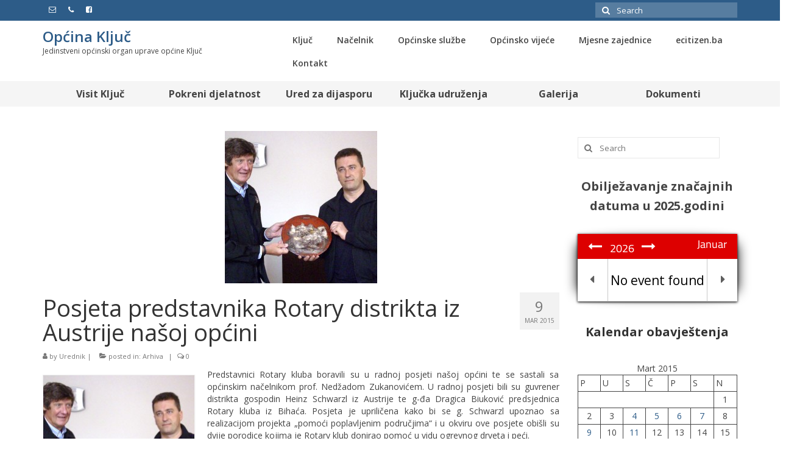

--- FILE ---
content_type: text/html; charset=UTF-8
request_url: https://opcina-kljuc.ba/2015/03/09/posjeta-predstavnika-rotary-distrikta-iz-austrije-nasoj-opcini/
body_size: 17112
content:
<!DOCTYPE html>
<html class="no-js" lang="bs-BA" itemscope="itemscope" itemtype="https://schema.org/WebPage">
<head>
  <meta charset="UTF-8">
  <meta name="viewport" content="width=device-width, initial-scale=1.0">
  <meta http-equiv="X-UA-Compatible" content="IE=edge">
  <title>Posjeta predstavnika Rotary distrikta iz Austrije našoj općini &#8211; Općina Ključ</title>
<meta name='robots' content='max-image-preview:large' />
<link rel='dns-prefetch' href='//fonts.googleapis.com' />
<link rel="alternate" type="application/rss+xml" title="Općina Ključ &raquo; novosti" href="https://opcina-kljuc.ba/feed/" />
<script type="text/javascript">
/* <![CDATA[ */
window._wpemojiSettings = {"baseUrl":"https:\/\/s.w.org\/images\/core\/emoji\/15.0.3\/72x72\/","ext":".png","svgUrl":"https:\/\/s.w.org\/images\/core\/emoji\/15.0.3\/svg\/","svgExt":".svg","source":{"concatemoji":"https:\/\/opcina-kljuc.ba\/wp-includes\/js\/wp-emoji-release.min.js?ver=6.5.7"}};
/*! This file is auto-generated */
!function(i,n){var o,s,e;function c(e){try{var t={supportTests:e,timestamp:(new Date).valueOf()};sessionStorage.setItem(o,JSON.stringify(t))}catch(e){}}function p(e,t,n){e.clearRect(0,0,e.canvas.width,e.canvas.height),e.fillText(t,0,0);var t=new Uint32Array(e.getImageData(0,0,e.canvas.width,e.canvas.height).data),r=(e.clearRect(0,0,e.canvas.width,e.canvas.height),e.fillText(n,0,0),new Uint32Array(e.getImageData(0,0,e.canvas.width,e.canvas.height).data));return t.every(function(e,t){return e===r[t]})}function u(e,t,n){switch(t){case"flag":return n(e,"\ud83c\udff3\ufe0f\u200d\u26a7\ufe0f","\ud83c\udff3\ufe0f\u200b\u26a7\ufe0f")?!1:!n(e,"\ud83c\uddfa\ud83c\uddf3","\ud83c\uddfa\u200b\ud83c\uddf3")&&!n(e,"\ud83c\udff4\udb40\udc67\udb40\udc62\udb40\udc65\udb40\udc6e\udb40\udc67\udb40\udc7f","\ud83c\udff4\u200b\udb40\udc67\u200b\udb40\udc62\u200b\udb40\udc65\u200b\udb40\udc6e\u200b\udb40\udc67\u200b\udb40\udc7f");case"emoji":return!n(e,"\ud83d\udc26\u200d\u2b1b","\ud83d\udc26\u200b\u2b1b")}return!1}function f(e,t,n){var r="undefined"!=typeof WorkerGlobalScope&&self instanceof WorkerGlobalScope?new OffscreenCanvas(300,150):i.createElement("canvas"),a=r.getContext("2d",{willReadFrequently:!0}),o=(a.textBaseline="top",a.font="600 32px Arial",{});return e.forEach(function(e){o[e]=t(a,e,n)}),o}function t(e){var t=i.createElement("script");t.src=e,t.defer=!0,i.head.appendChild(t)}"undefined"!=typeof Promise&&(o="wpEmojiSettingsSupports",s=["flag","emoji"],n.supports={everything:!0,everythingExceptFlag:!0},e=new Promise(function(e){i.addEventListener("DOMContentLoaded",e,{once:!0})}),new Promise(function(t){var n=function(){try{var e=JSON.parse(sessionStorage.getItem(o));if("object"==typeof e&&"number"==typeof e.timestamp&&(new Date).valueOf()<e.timestamp+604800&&"object"==typeof e.supportTests)return e.supportTests}catch(e){}return null}();if(!n){if("undefined"!=typeof Worker&&"undefined"!=typeof OffscreenCanvas&&"undefined"!=typeof URL&&URL.createObjectURL&&"undefined"!=typeof Blob)try{var e="postMessage("+f.toString()+"("+[JSON.stringify(s),u.toString(),p.toString()].join(",")+"));",r=new Blob([e],{type:"text/javascript"}),a=new Worker(URL.createObjectURL(r),{name:"wpTestEmojiSupports"});return void(a.onmessage=function(e){c(n=e.data),a.terminate(),t(n)})}catch(e){}c(n=f(s,u,p))}t(n)}).then(function(e){for(var t in e)n.supports[t]=e[t],n.supports.everything=n.supports.everything&&n.supports[t],"flag"!==t&&(n.supports.everythingExceptFlag=n.supports.everythingExceptFlag&&n.supports[t]);n.supports.everythingExceptFlag=n.supports.everythingExceptFlag&&!n.supports.flag,n.DOMReady=!1,n.readyCallback=function(){n.DOMReady=!0}}).then(function(){return e}).then(function(){var e;n.supports.everything||(n.readyCallback(),(e=n.source||{}).concatemoji?t(e.concatemoji):e.wpemoji&&e.twemoji&&(t(e.twemoji),t(e.wpemoji)))}))}((window,document),window._wpemojiSettings);
/* ]]> */
</script>
<style id='wp-emoji-styles-inline-css' type='text/css'>

	img.wp-smiley, img.emoji {
		display: inline !important;
		border: none !important;
		box-shadow: none !important;
		height: 1em !important;
		width: 1em !important;
		margin: 0 0.07em !important;
		vertical-align: -0.1em !important;
		background: none !important;
		padding: 0 !important;
	}
</style>
<link rel='stylesheet' id='wp-block-library-css' href='https://opcina-kljuc.ba/wp-includes/css/dist/block-library/style.min.css?ver=6.5.7' type='text/css' media='all' />
<link rel='stylesheet' id='editorskit-frontend-css' href='https://opcina-kljuc.ba/wp-content/plugins/block-options/build/style.build.css?ver=new' type='text/css' media='all' />
<style id='classic-theme-styles-inline-css' type='text/css'>
/*! This file is auto-generated */
.wp-block-button__link{color:#fff;background-color:#32373c;border-radius:9999px;box-shadow:none;text-decoration:none;padding:calc(.667em + 2px) calc(1.333em + 2px);font-size:1.125em}.wp-block-file__button{background:#32373c;color:#fff;text-decoration:none}
</style>
<style id='global-styles-inline-css' type='text/css'>
body{--wp--preset--color--black: #000;--wp--preset--color--cyan-bluish-gray: #abb8c3;--wp--preset--color--white: #fff;--wp--preset--color--pale-pink: #f78da7;--wp--preset--color--vivid-red: #cf2e2e;--wp--preset--color--luminous-vivid-orange: #ff6900;--wp--preset--color--luminous-vivid-amber: #fcb900;--wp--preset--color--light-green-cyan: #7bdcb5;--wp--preset--color--vivid-green-cyan: #00d084;--wp--preset--color--pale-cyan-blue: #8ed1fc;--wp--preset--color--vivid-cyan-blue: #0693e3;--wp--preset--color--vivid-purple: #9b51e0;--wp--preset--color--virtue-primary: #2d5c88;--wp--preset--color--virtue-primary-light: #6c8dab;--wp--preset--color--very-light-gray: #eee;--wp--preset--color--very-dark-gray: #444;--wp--preset--gradient--vivid-cyan-blue-to-vivid-purple: linear-gradient(135deg,rgba(6,147,227,1) 0%,rgb(155,81,224) 100%);--wp--preset--gradient--light-green-cyan-to-vivid-green-cyan: linear-gradient(135deg,rgb(122,220,180) 0%,rgb(0,208,130) 100%);--wp--preset--gradient--luminous-vivid-amber-to-luminous-vivid-orange: linear-gradient(135deg,rgba(252,185,0,1) 0%,rgba(255,105,0,1) 100%);--wp--preset--gradient--luminous-vivid-orange-to-vivid-red: linear-gradient(135deg,rgba(255,105,0,1) 0%,rgb(207,46,46) 100%);--wp--preset--gradient--very-light-gray-to-cyan-bluish-gray: linear-gradient(135deg,rgb(238,238,238) 0%,rgb(169,184,195) 100%);--wp--preset--gradient--cool-to-warm-spectrum: linear-gradient(135deg,rgb(74,234,220) 0%,rgb(151,120,209) 20%,rgb(207,42,186) 40%,rgb(238,44,130) 60%,rgb(251,105,98) 80%,rgb(254,248,76) 100%);--wp--preset--gradient--blush-light-purple: linear-gradient(135deg,rgb(255,206,236) 0%,rgb(152,150,240) 100%);--wp--preset--gradient--blush-bordeaux: linear-gradient(135deg,rgb(254,205,165) 0%,rgb(254,45,45) 50%,rgb(107,0,62) 100%);--wp--preset--gradient--luminous-dusk: linear-gradient(135deg,rgb(255,203,112) 0%,rgb(199,81,192) 50%,rgb(65,88,208) 100%);--wp--preset--gradient--pale-ocean: linear-gradient(135deg,rgb(255,245,203) 0%,rgb(182,227,212) 50%,rgb(51,167,181) 100%);--wp--preset--gradient--electric-grass: linear-gradient(135deg,rgb(202,248,128) 0%,rgb(113,206,126) 100%);--wp--preset--gradient--midnight: linear-gradient(135deg,rgb(2,3,129) 0%,rgb(40,116,252) 100%);--wp--preset--font-size--small: 13px;--wp--preset--font-size--medium: 20px;--wp--preset--font-size--large: 36px;--wp--preset--font-size--x-large: 42px;--wp--preset--spacing--20: 0.44rem;--wp--preset--spacing--30: 0.67rem;--wp--preset--spacing--40: 1rem;--wp--preset--spacing--50: 1.5rem;--wp--preset--spacing--60: 2.25rem;--wp--preset--spacing--70: 3.38rem;--wp--preset--spacing--80: 5.06rem;--wp--preset--shadow--natural: 6px 6px 9px rgba(0, 0, 0, 0.2);--wp--preset--shadow--deep: 12px 12px 50px rgba(0, 0, 0, 0.4);--wp--preset--shadow--sharp: 6px 6px 0px rgba(0, 0, 0, 0.2);--wp--preset--shadow--outlined: 6px 6px 0px -3px rgba(255, 255, 255, 1), 6px 6px rgba(0, 0, 0, 1);--wp--preset--shadow--crisp: 6px 6px 0px rgba(0, 0, 0, 1);}:where(.is-layout-flex){gap: 0.5em;}:where(.is-layout-grid){gap: 0.5em;}body .is-layout-flex{display: flex;}body .is-layout-flex{flex-wrap: wrap;align-items: center;}body .is-layout-flex > *{margin: 0;}body .is-layout-grid{display: grid;}body .is-layout-grid > *{margin: 0;}:where(.wp-block-columns.is-layout-flex){gap: 2em;}:where(.wp-block-columns.is-layout-grid){gap: 2em;}:where(.wp-block-post-template.is-layout-flex){gap: 1.25em;}:where(.wp-block-post-template.is-layout-grid){gap: 1.25em;}.has-black-color{color: var(--wp--preset--color--black) !important;}.has-cyan-bluish-gray-color{color: var(--wp--preset--color--cyan-bluish-gray) !important;}.has-white-color{color: var(--wp--preset--color--white) !important;}.has-pale-pink-color{color: var(--wp--preset--color--pale-pink) !important;}.has-vivid-red-color{color: var(--wp--preset--color--vivid-red) !important;}.has-luminous-vivid-orange-color{color: var(--wp--preset--color--luminous-vivid-orange) !important;}.has-luminous-vivid-amber-color{color: var(--wp--preset--color--luminous-vivid-amber) !important;}.has-light-green-cyan-color{color: var(--wp--preset--color--light-green-cyan) !important;}.has-vivid-green-cyan-color{color: var(--wp--preset--color--vivid-green-cyan) !important;}.has-pale-cyan-blue-color{color: var(--wp--preset--color--pale-cyan-blue) !important;}.has-vivid-cyan-blue-color{color: var(--wp--preset--color--vivid-cyan-blue) !important;}.has-vivid-purple-color{color: var(--wp--preset--color--vivid-purple) !important;}.has-black-background-color{background-color: var(--wp--preset--color--black) !important;}.has-cyan-bluish-gray-background-color{background-color: var(--wp--preset--color--cyan-bluish-gray) !important;}.has-white-background-color{background-color: var(--wp--preset--color--white) !important;}.has-pale-pink-background-color{background-color: var(--wp--preset--color--pale-pink) !important;}.has-vivid-red-background-color{background-color: var(--wp--preset--color--vivid-red) !important;}.has-luminous-vivid-orange-background-color{background-color: var(--wp--preset--color--luminous-vivid-orange) !important;}.has-luminous-vivid-amber-background-color{background-color: var(--wp--preset--color--luminous-vivid-amber) !important;}.has-light-green-cyan-background-color{background-color: var(--wp--preset--color--light-green-cyan) !important;}.has-vivid-green-cyan-background-color{background-color: var(--wp--preset--color--vivid-green-cyan) !important;}.has-pale-cyan-blue-background-color{background-color: var(--wp--preset--color--pale-cyan-blue) !important;}.has-vivid-cyan-blue-background-color{background-color: var(--wp--preset--color--vivid-cyan-blue) !important;}.has-vivid-purple-background-color{background-color: var(--wp--preset--color--vivid-purple) !important;}.has-black-border-color{border-color: var(--wp--preset--color--black) !important;}.has-cyan-bluish-gray-border-color{border-color: var(--wp--preset--color--cyan-bluish-gray) !important;}.has-white-border-color{border-color: var(--wp--preset--color--white) !important;}.has-pale-pink-border-color{border-color: var(--wp--preset--color--pale-pink) !important;}.has-vivid-red-border-color{border-color: var(--wp--preset--color--vivid-red) !important;}.has-luminous-vivid-orange-border-color{border-color: var(--wp--preset--color--luminous-vivid-orange) !important;}.has-luminous-vivid-amber-border-color{border-color: var(--wp--preset--color--luminous-vivid-amber) !important;}.has-light-green-cyan-border-color{border-color: var(--wp--preset--color--light-green-cyan) !important;}.has-vivid-green-cyan-border-color{border-color: var(--wp--preset--color--vivid-green-cyan) !important;}.has-pale-cyan-blue-border-color{border-color: var(--wp--preset--color--pale-cyan-blue) !important;}.has-vivid-cyan-blue-border-color{border-color: var(--wp--preset--color--vivid-cyan-blue) !important;}.has-vivid-purple-border-color{border-color: var(--wp--preset--color--vivid-purple) !important;}.has-vivid-cyan-blue-to-vivid-purple-gradient-background{background: var(--wp--preset--gradient--vivid-cyan-blue-to-vivid-purple) !important;}.has-light-green-cyan-to-vivid-green-cyan-gradient-background{background: var(--wp--preset--gradient--light-green-cyan-to-vivid-green-cyan) !important;}.has-luminous-vivid-amber-to-luminous-vivid-orange-gradient-background{background: var(--wp--preset--gradient--luminous-vivid-amber-to-luminous-vivid-orange) !important;}.has-luminous-vivid-orange-to-vivid-red-gradient-background{background: var(--wp--preset--gradient--luminous-vivid-orange-to-vivid-red) !important;}.has-very-light-gray-to-cyan-bluish-gray-gradient-background{background: var(--wp--preset--gradient--very-light-gray-to-cyan-bluish-gray) !important;}.has-cool-to-warm-spectrum-gradient-background{background: var(--wp--preset--gradient--cool-to-warm-spectrum) !important;}.has-blush-light-purple-gradient-background{background: var(--wp--preset--gradient--blush-light-purple) !important;}.has-blush-bordeaux-gradient-background{background: var(--wp--preset--gradient--blush-bordeaux) !important;}.has-luminous-dusk-gradient-background{background: var(--wp--preset--gradient--luminous-dusk) !important;}.has-pale-ocean-gradient-background{background: var(--wp--preset--gradient--pale-ocean) !important;}.has-electric-grass-gradient-background{background: var(--wp--preset--gradient--electric-grass) !important;}.has-midnight-gradient-background{background: var(--wp--preset--gradient--midnight) !important;}.has-small-font-size{font-size: var(--wp--preset--font-size--small) !important;}.has-medium-font-size{font-size: var(--wp--preset--font-size--medium) !important;}.has-large-font-size{font-size: var(--wp--preset--font-size--large) !important;}.has-x-large-font-size{font-size: var(--wp--preset--font-size--x-large) !important;}
.wp-block-navigation a:where(:not(.wp-element-button)){color: inherit;}
:where(.wp-block-post-template.is-layout-flex){gap: 1.25em;}:where(.wp-block-post-template.is-layout-grid){gap: 1.25em;}
:where(.wp-block-columns.is-layout-flex){gap: 2em;}:where(.wp-block-columns.is-layout-grid){gap: 2em;}
.wp-block-pullquote{font-size: 1.5em;line-height: 1.6;}
</style>
<link rel='stylesheet' id='advpsStyleSheet-css' href='http://opcina-kljuc.ba/wp-content/plugins/advanced-post-slider/advps-style.css?ver=6.5.7' type='text/css' media='all' />
<link rel='stylesheet' id='Total_Soft_Cal-css' href='https://opcina-kljuc.ba/wp-content/plugins/calendar-event/CSS/Total-Soft-Calendar-Widget.css?ver=6.5.7' type='text/css' media='all' />
<link rel='stylesheet' id='fontawesome-css-css' href='https://opcina-kljuc.ba/wp-content/plugins/calendar-event/CSS/totalsoft.css?ver=6.5.7' type='text/css' media='all' />
<link rel='stylesheet' id='wa_chpcs_css_file-css' href='https://opcina-kljuc.ba/wp-content/plugins/carousel-horizontal-posts-content-slider/assets/css/custom-style.css?ver=3.3' type='text/css' media='all' />
<style id='kadence-blocks-global-variables-inline-css' type='text/css'>
:root {--global-kb-font-size-sm:clamp(0.8rem, 0.73rem + 0.217vw, 0.9rem);--global-kb-font-size-md:clamp(1.1rem, 0.995rem + 0.326vw, 1.25rem);--global-kb-font-size-lg:clamp(1.75rem, 1.576rem + 0.543vw, 2rem);--global-kb-font-size-xl:clamp(2.25rem, 1.728rem + 1.63vw, 3rem);--global-kb-font-size-xxl:clamp(2.5rem, 1.456rem + 3.26vw, 4rem);--global-kb-font-size-xxxl:clamp(2.75rem, 0.489rem + 7.065vw, 6rem);}:root {--global-palette1: #3182CE;--global-palette2: #2B6CB0;--global-palette3: #1A202C;--global-palette4: #2D3748;--global-palette5: #4A5568;--global-palette6: #718096;--global-palette7: #EDF2F7;--global-palette8: #F7FAFC;--global-palette9: #ffffff;}
</style>
<link rel='stylesheet' id='virtue_theme-css' href='https://opcina-kljuc.ba/wp-content/themes/virtue/assets/css/virtue.css?ver=3.4.8' type='text/css' media='all' />
<link rel='stylesheet' id='virtue_skin-css' href='https://opcina-kljuc.ba/wp-content/themes/virtue/assets/css/skins/default.css?ver=3.4.8' type='text/css' media='all' />
<link rel='stylesheet' id='redux-google-fonts-virtue-css' href='https://fonts.googleapis.com/css?family=Open+Sans%3A300%2C400%2C500%2C600%2C700%2C800%2C300italic%2C400italic%2C500italic%2C600italic%2C700italic%2C800italic%7CLato&#038;subset=latin-ext&#038;ver=6.5.7' type='text/css' media='all' />
<script type="text/javascript" src="https://opcina-kljuc.ba/wp-includes/js/jquery/jquery.min.js?ver=3.7.1" id="jquery-core-js"></script>
<script type="text/javascript" src="https://opcina-kljuc.ba/wp-includes/js/jquery/jquery-migrate.min.js?ver=3.4.1" id="jquery-migrate-js"></script>
<script type="text/javascript" src="http://opcina-kljuc.ba/wp-content/plugins/advanced-post-slider/js/advps.frnt.script.js?ver=6.5.7" id="advps_front_script-js"></script>
<script type="text/javascript" src="http://opcina-kljuc.ba/wp-content/plugins/advanced-post-slider/bxslider/jquery.bxslider.min.js?ver=6.5.7" id="advps_jbx-js"></script>
<script type="text/javascript" src="https://opcina-kljuc.ba/wp-includes/js/jquery/ui/core.min.js?ver=1.13.2" id="jquery-ui-core-js"></script>
<script type="text/javascript" src="https://opcina-kljuc.ba/wp-content/plugins/calendar-event/JS/Total-Soft-Calendar-Widget.js?ver=6.5.7" id="Total_Soft_Cal-js"></script>
<script type="text/javascript" src="https://opcina-kljuc.ba/wp-content/plugins/wonderplugin-gallery/engine/wonderplugingallery.js?ver=9.1" id="wonderplugin-gallery-script-js"></script>
<!--[if lt IE 9]>
<script type="text/javascript" src="https://opcina-kljuc.ba/wp-content/themes/virtue/assets/js/vendor/respond.min.js?ver=6.5.7" id="virtue-respond-js"></script>
<![endif]-->
<link rel="https://api.w.org/" href="https://opcina-kljuc.ba/wp-json/" /><link rel="alternate" type="application/json" href="https://opcina-kljuc.ba/wp-json/wp/v2/posts/4324" /><link rel="EditURI" type="application/rsd+xml" title="RSD" href="https://opcina-kljuc.ba/xmlrpc.php?rsd" />
<meta name="generator" content="WordPress 6.5.7" />
<link rel="canonical" href="https://opcina-kljuc.ba/2015/03/09/posjeta-predstavnika-rotary-distrikta-iz-austrije-nasoj-opcini/" />
<link rel='shortlink' href='https://opcina-kljuc.ba/?p=4324' />
<link rel="alternate" type="application/json+oembed" href="https://opcina-kljuc.ba/wp-json/oembed/1.0/embed?url=https%3A%2F%2Fopcina-kljuc.ba%2F2015%2F03%2F09%2Fposjeta-predstavnika-rotary-distrikta-iz-austrije-nasoj-opcini%2F" />
<link rel="alternate" type="text/xml+oembed" href="https://opcina-kljuc.ba/wp-json/oembed/1.0/embed?url=https%3A%2F%2Fopcina-kljuc.ba%2F2015%2F03%2F09%2Fposjeta-predstavnika-rotary-distrikta-iz-austrije-nasoj-opcini%2F&#038;format=xml" />
<style type="text/css">#logo {padding-top:18px;}#logo {padding-bottom:10px;}#logo {margin-left:0px;}#logo {margin-right:0px;}#nav-main {margin-top:13px;}#nav-main {margin-bottom:10px;}.headerfont, .tp-caption {font-family:Open Sans;}.topbarmenu ul li {font-family:Open Sans;}input[type=number]::-webkit-inner-spin-button, input[type=number]::-webkit-outer-spin-button { -webkit-appearance: none; margin: 0; } input[type=number] {-moz-appearance: textfield;}.quantity input::-webkit-outer-spin-button,.quantity input::-webkit-inner-spin-button {display: none;}.headerclass {background: url(http://opcina-kljuc.ba/wp-content/uploads/2023/07/logo-1-e1692856299667.png) no-repeat left center;}.navclass {background:#f5f5f5    ;}.product_item .product_details h5 {text-transform: none;}.product_item .product_details h5 {min-height:40px;}.entry-content p { margin-bottom:16px;}</style><style type="text/css" title="dynamic-css" class="options-output">header #logo a.brand,.logofont{font-family:"Open Sans";line-height:16px;font-weight:600;font-style:normal;font-size:24px;}.kad_tagline{font-family:"Open Sans";line-height:20px;font-weight:400;font-style:normal;color:#444444;font-size:12px;}.product_item .product_details h5{font-family:Lato;line-height:20px;font-weight:normal;font-style:700;font-size:16px;}h1{font-family:"Open Sans";line-height:40px;font-weight:400;font-style:normal;font-size:38px;}h2{font-family:"Open Sans";line-height:40px;font-weight:normal;font-style:normal;font-size:32px;}h3{font-family:"Open Sans";line-height:40px;font-weight:400;font-style:normal;font-size:28px;}h4{font-family:"Open Sans";line-height:40px;font-weight:400;font-style:normal;font-size:24px;}h5{font-family:"Open Sans";line-height:24px;font-weight:700;font-style:normal;font-size:18px;}body{font-family:"Open Sans";line-height:20px;font-weight:400;font-style:normal;font-size:14px;}#nav-main ul.sf-menu a{font-family:"Open Sans";line-height:18px;font-weight:600;font-style:normal;font-size:14px;}#nav-second ul.sf-menu a{font-family:"Open Sans";line-height:22px;font-weight:700;font-style:normal;font-size:16px;}.kad-nav-inner .kad-mnav, .kad-mobile-nav .kad-nav-inner li a,.nav-trigger-case{font-family:"Open Sans";line-height:20px;font-weight:400;font-style:normal;font-size:16px;}</style><style id="wpforms-css-vars-root">
				:root {
					--wpforms-field-border-radius: 3px;
--wpforms-field-background-color: #ffffff;
--wpforms-field-border-color: rgba( 0, 0, 0, 0.25 );
--wpforms-field-text-color: rgba( 0, 0, 0, 0.7 );
--wpforms-label-color: rgba( 0, 0, 0, 0.85 );
--wpforms-label-sublabel-color: rgba( 0, 0, 0, 0.55 );
--wpforms-label-error-color: #d63637;
--wpforms-button-border-radius: 3px;
--wpforms-button-background-color: #066aab;
--wpforms-button-text-color: #ffffff;
--wpforms-field-size-input-height: 43px;
--wpforms-field-size-input-spacing: 15px;
--wpforms-field-size-font-size: 16px;
--wpforms-field-size-line-height: 19px;
--wpforms-field-size-padding-h: 14px;
--wpforms-field-size-checkbox-size: 16px;
--wpforms-field-size-sublabel-spacing: 5px;
--wpforms-field-size-icon-size: 1;
--wpforms-label-size-font-size: 16px;
--wpforms-label-size-line-height: 19px;
--wpforms-label-size-sublabel-font-size: 14px;
--wpforms-label-size-sublabel-line-height: 17px;
--wpforms-button-size-font-size: 17px;
--wpforms-button-size-height: 41px;
--wpforms-button-size-padding-h: 15px;
--wpforms-button-size-margin-top: 10px;

				}
			</style></head>
<body class="post-template-default single single-post postid-4324 single-format-standard wp-embed-responsive fpt-template-virtue wide posjeta-predstavnika-rotary-distrikta-iz-austrije-nasoj-opcini">
	<div id="kt-skip-link"><a href="#content">Skip to Main Content</a></div>
	<div id="wrapper" class="container">
	<header class="banner headerclass" itemscope itemtype="https://schema.org/WPHeader">
	<div id="topbar" class="topclass">
	<div class="container">
		<div class="row">
			<div class="col-md-6 col-sm-6 kad-topbar-left">
				<div class="topbarmenu clearfix">
									<div class="topbar_social">
						<ul>
						<li><a href="http://opcina-kljuc.ba/kontakt/" target="_self" title="opcinakljuc.nacelnik@gmail.com" data-toggle="tooltip" data-placement="bottom" data-original-title="opcinakljuc.nacelnik@gmail.com"><i class="icon-envelope-alt "></i></a></li><li><a href="http://opcina-kljuc.ba/kontakt/" target="_self" title="037/661-100 (centrala)" data-toggle="tooltip" data-placement="bottom" data-original-title="037/661-100 (centrala)"><i class="icon-phone "></i></a></li><li><a href="https://www.facebook.com/opcinakljuc" target="_self" title="Općina Ključ" data-toggle="tooltip" data-placement="bottom" data-original-title="Općina Ključ"><i class="icon-facebook-sign "></i></a></li>						</ul>
					</div>
									</div>
			</div><!-- close col-md-6 --> 
			<div class="col-md-6 col-sm-6 kad-topbar-right">
				<div id="topbar-search" class="topbar-widget">
					<form role="search" method="get" class="form-search" action="https://opcina-kljuc.ba/">
	<label>
		<span class="screen-reader-text">Search for:</span>
		<input type="text" value="" name="s" class="search-query" placeholder="Search">
	</label>
	<button type="submit" class="search-icon"><i class="icon-search"></i></button>
</form>				</div>
			</div> <!-- close col-md-6-->
		</div> <!-- Close Row -->
	</div> <!-- Close Container -->
</div>	<div class="container">
		<div class="row">
			<div class="col-md-4 clearfix kad-header-left">
				<div id="logo" class="logocase">
					<a class="brand logofont" href="https://opcina-kljuc.ba/">
						Općina Ključ					</a>
											<p class="kad_tagline belowlogo-text">Jedinstveni općinski organ uprave općine Ključ</p>
									</div> <!-- Close #logo -->
			</div><!-- close logo span -->
							<div class="col-md-8 kad-header-right">
					<nav id="nav-main" class="clearfix" itemscope itemtype="https://schema.org/SiteNavigationElement">
						<ul id="menu-secondary" class="sf-menu"><li  class=" sf-dropdown menu-item-1818"><a href="#"><span>Ključ</span></a>
<ul class="sub-menu sf-dropdown-menu dropdown">
	<li  class=" menu-item-1718"><a href="http://opcina-kljuc.ba/historija-kljuca/"><span>Historija</span></a></li>
	<li  class=" menu-item-1719"><a href="http://opcina-kljuc.ba/opci-podaci-o-opcini-kljuc/"><span>Geografski položaj</span></a></li>
	<li  class=" menu-item-1720"><a href="http://opcina-kljuc.ba/sport/"><span>Sport</span></a></li>
	<li  class=" menu-item-1721"><a href="http://opcina-kljuc.ba/obrazovne-ustanove/"><span>Obrazovanje</span></a></li>
	<li  class=" menu-item-1722"><a href="http://opcina-kljuc.ba/kultura/"><span>Kultura</span></a></li>
	<li  class=" menu-item-2317"><a href="https://opcina-kljuc.ba/zdravstvo/"><span>Zdravstvo</span></a></li>
</ul>
</li>
<li  class=" menu-item-1845"><a href="http://opcina-kljuc.ba/opcinski-nacelnik/"><span>Načelnik</span></a></li>
<li  class=" sf-dropdown menu-item-1846"><a href="http://opcina-kljuc.ba/opcinske-sluzbe/"><span>Općinske službe</span></a>
<ul class="sub-menu sf-dropdown-menu dropdown">
	<li  class=" menu-item-2288"><a href="https://opcina-kljuc.ba/sluzba-za-finansije-i-trezor/"><span>SLUŽBA ZA FINANSIJE I TREZOR</span></a></li>
	<li  class=" menu-item-2262"><a href="https://opcina-kljuc.ba/sluzba-za-drustvene-djelatnosti-i-opcu-upravu/"><span>SLUŽBA ZA STRUČNE POSLOVE OPĆINSKOG NAČELNIKA I OPĆINSKOG VIJEĆA, OPĆU UPRAVU I DRUŠTVENE DJELATNOSTI</span></a></li>
	<li  class=" menu-item-2287"><a href="https://opcina-kljuc.ba/sluzba-za-prostorno-uredenje-stambeno-komunalne-imovinsko-pravne/"><span>SLUŽBA ZA PROSTORNO UREĐENJE, STAMBENO – KOMUNALNE, IMOVINSKO – PRAVNE I GEODETSKE  POSLOVE</span></a></li>
	<li  class=" menu-item-2290"><a href="https://opcina-kljuc.ba/sluzba-za-civilnu-zastitu-i-zastitu-od-pozara/"><span>SLUŽBA ZA RAZVOJ, PRIVREDU I CIVILNU ZAŠTITU</span></a></li>
	<li  class=" menu-item-2286"><a href="https://opcina-kljuc.ba/opcinski-pravobranilac/"><span>Općinski pravobranilac</span></a></li>
</ul>
</li>
<li  class=" sf-dropdown menu-item-1847"><a href="http://opcina-kljuc.ba/opcinsko-vijece/"><span>Općinsko vijeće</span></a>
<ul class="sub-menu sf-dropdown-menu dropdown">
	<li  class=" menu-item-7337"><a href="http://opcina-kljuc.ba/wp-content/uploads/2017/07/Poslovnik-o-radu-Op%C4%87inskog-vije%C4%87a-op%C4%87ine-Klju%C4%8D.pdf"><span>Poslovnik o radu Općinskog vijeća</span></a></li>
	<li  class=" menu-item-2300"><a href="https://opcina-kljuc.ba/vijecnici-2/"><span>Vijećnici</span></a></li>
	<li  class=" menu-item-2299"><a href="https://opcina-kljuc.ba/komisije-2/"><span>Komisije</span></a></li>
	<li  class=" menu-item-2298"><a href="https://opcina-kljuc.ba/clanovi-kolegija-ov/"><span>Članovi kolegija OV</span></a></li>
</ul>
</li>
<li  class=" sf-dropdown menu-item-1727"><a><span>Mjesne zajednice</span></a>
<ul class="sub-menu sf-dropdown-menu dropdown">
	<li  class=" menu-item-2597"><a href="https://opcina-kljuc.ba/kljuc/"><span>Ključ</span></a></li>
	<li  class=" menu-item-1740"><a href="http://opcina-kljuc.ba/krasulje/"><span>Krasulje</span></a></li>
	<li  class=" menu-item-1741"><a href="http://opcina-kljuc.ba/velagici/"><span>Velagići</span></a></li>
	<li  class=" menu-item-1739"><a href="http://opcina-kljuc.ba/zgon-crljeni/"><span>Zgon-Crljeni</span></a></li>
	<li  class=" menu-item-1738"><a href="http://opcina-kljuc.ba/humici/"><span>Humići</span></a></li>
	<li  class=" menu-item-1737"><a href="http://opcina-kljuc.ba/velecevo-dubocani/"><span>Velečevo-Dubočani</span></a></li>
	<li  class=" menu-item-2608"><a href="https://opcina-kljuc.ba/kamicak/"><span>Kamičak</span></a></li>
	<li  class=" menu-item-2602"><a href="https://opcina-kljuc.ba/sanica/"><span>Sanica</span></a></li>
	<li  class=" menu-item-1734"><a href="http://opcina-kljuc.ba/donja-sanica/"><span>Donja Sanica</span></a></li>
	<li  class=" menu-item-1730"><a href="http://opcina-kljuc.ba/biljani/"><span>Biljani</span></a></li>
</ul>
</li>
<li  class=" menu-item-20515"><a href="https://www.ecitizen.ba/kljuc/home"><span>ecitizen.ba</span></a></li>
<li  class=" menu-item-18414"><a href="https://opcina-kljuc.ba/kontakt/"><span>Kontakt</span></a></li>
</ul>					</nav> 
				</div> <!-- Close menuclass-->
			       
		</div> <!-- Close Row -->
					<div id="mobile-nav-trigger" class="nav-trigger">
				<button class="nav-trigger-case mobileclass collapsed" data-toggle="collapse" data-target=".kad-nav-collapse">
					<span class="kad-navbtn"><i class="icon-reorder"></i></span>
					<span class="kad-menu-name">Menu</span>
				</button>
			</div>
			<div id="kad-mobile-nav" class="kad-mobile-nav">
				<div class="kad-nav-inner mobileclass">
					<div class="kad-nav-collapse">
					<ul id="menu-donji" class="kad-mnav"><li  class=" menu-item-2344"><a href="https://opcina-kljuc.ba/turizam/"><span>Visit Ključ</span></a></li>
<li  class=" menu-item-2340"><a href="https://opcina-kljuc.ba/privreda/"><span>Pokreni djelatnost</span></a></li>
<li  class=" menu-item-13773"><a href="https://dijaspora.opcina-kljuc.ba/"><span>Ured za dijasporu</span></a></li>
<li  class=" menu-item-2347"><a href="https://opcina-kljuc.ba/nvo-sektor/"><span>Ključka udruženja</span></a></li>
<li  class=" sf-dropdown menu-item-1765"><a href="https://opcina-kljuc.ba/galerija/"><span>Galerija</span></a>
<ul class="sub-menu sf-dropdown-menu dropdown">
	<li  class=" menu-item-2148"><a href="https://opcina-kljuc.ba/foto/"><span>Foto</span></a></li>
	<li  class=" menu-item-2147"><a href="https://opcina-kljuc.ba/galerija/video/"><span>Video</span></a></li>
	<li  class=" menu-item-2284"><a href="http://opcina-kljuc.ba/wp-content/uploads/2017/03/Katalog-Ključa-za-dijasporu.pdf"><span>PDF Katalog</span></a></li>
</ul>
</li>
<li  class=" menu-item-18257"><a href="https://opcina-kljuc.ba/dokumenti/"><span>Dokumenti</span></a></li>
</ul>					</div>
				</div>
			</div>
		 
	</div> <!-- Close Container -->
			<section id="cat_nav" class="navclass">
			<div class="container">
				<nav id="nav-second" class="clearfix" itemscope itemtype="https://schema.org/SiteNavigationElement">
					<ul id="menu-donji-1" class="sf-menu"><li  class=" menu-item-2344"><a href="https://opcina-kljuc.ba/turizam/"><span>Visit Ključ</span></a></li>
<li  class=" menu-item-2340"><a href="https://opcina-kljuc.ba/privreda/"><span>Pokreni djelatnost</span></a></li>
<li  class=" menu-item-13773"><a href="https://dijaspora.opcina-kljuc.ba/"><span>Ured za dijasporu</span></a></li>
<li  class=" menu-item-2347"><a href="https://opcina-kljuc.ba/nvo-sektor/"><span>Ključka udruženja</span></a></li>
<li  class=" sf-dropdown menu-item-1765"><a href="https://opcina-kljuc.ba/galerija/"><span>Galerija</span></a>
<ul class="sub-menu sf-dropdown-menu dropdown">
	<li  class=" menu-item-2148"><a href="https://opcina-kljuc.ba/foto/"><span>Foto</span></a></li>
	<li  class=" menu-item-2147"><a href="https://opcina-kljuc.ba/galerija/video/"><span>Video</span></a></li>
	<li  class=" menu-item-2284"><a href="http://opcina-kljuc.ba/wp-content/uploads/2017/03/Katalog-Ključa-za-dijasporu.pdf"><span>PDF Katalog</span></a></li>
</ul>
</li>
<li  class=" menu-item-18257"><a href="https://opcina-kljuc.ba/dokumenti/"><span>Dokumenti</span></a></li>
</ul>				</nav>
			</div><!--close container-->
		</section>
	</header>
	<div class="wrap contentclass" role="document">

	<div id="content" class="container">
	<div class="row single-article" itemscope itemtype="https://schema.org/BlogPosting">
		<div class="main col-lg-9 col-md-8" role="main">
					<article class="post-4324 post type-post status-publish format-standard has-post-thumbnail hentry category-arhiva">
				<div class="postfeat">
		<div class="flexslider kt-flexslider" style="max-width:848px;" data-flex-speed="7000" data-flex-anim-speed="400" data-flex-animation="fade" data-flex-auto="true">
			<ul class="slides">
			<li><a href="https://opcina-kljuc.ba/wp-content/uploads/2015/03/images_Rotary1.jpg" data-rel="lightbox" itemprop="image" itemscope itemtype="https://schema.org/ImageObject"><img src="https://opcina-kljuc.ba/wp-content/uploads/2015/03/images_Rotary1.jpg" width="250" height="250" srcset="https://opcina-kljuc.ba/wp-content/uploads/2015/03/images_Rotary1.jpg 250w, https://opcina-kljuc.ba/wp-content/uploads/2015/03/images_Rotary1-150x150.jpg 150w" sizes="(max-width: 250px) 100vw, 250px" class="kt-slider-image" alt=""><meta itemprop="url" content="https://opcina-kljuc.ba/wp-content/uploads/2015/03/images_Rotary1.jpg"><meta itemprop="width" content="250"><meta itemprop="height" content="250"></a></li>			</ul>
		</div> <!--Flex Slides-->
	</div>
<div class="postmeta updated color_gray">
	<div class="postdate bg-lightgray headerfont">
		<meta itemprop="datePublished" content="2015-03-09T10:05:26+01:00">
		<span class="postday">9</span>
		mar 2015	</div>
</div>				<header>

				<h1 class="entry-title" itemprop="name headline">Posjeta predstavnika Rotary distrikta iz Austrije našoj općini</h1><div class="subhead">
    <span class="postauthortop author vcard">
    <i class="icon-user"></i> by  <span itemprop="author"><a href="https://opcina-kljuc.ba/author/arsenalfun/" class="fn" rel="author">Urednik</a></span> |</span>
      
    <span class="postedintop"><i class="icon-folder-open"></i> posted in: <a href="https://opcina-kljuc.ba/category/arhiva/" rel="category tag">Arhiva</a></span>     <span class="kad-hidepostedin">|</span>
    <span class="postcommentscount">
    <i class="icon-comments-alt"></i> 0    </span>
</div>				
				</header>

				<div class="entry-content" itemprop="articleBody">
					<p style="text-align: justify;"> 	<img fetchpriority="high" decoding="async" class=" alignleft size-full wp-image-4320" align="left" alt="" src="http://eldinphp.tech/wp-content/uploads/2015/03/images_Rotary1.jpg" width="250" height="250" srcset="https://opcina-kljuc.ba/wp-content/uploads/2015/03/images_Rotary1.jpg 250w, https://opcina-kljuc.ba/wp-content/uploads/2015/03/images_Rotary1-150x150.jpg 150w" sizes="(max-width: 250px) 100vw, 250px" /><span style="text-align: justify;">Predstavnici Rotary kluba boravili su u radnoj posjeti na&scaron;oj općini te se sastali sa općinskim načelnikom prof. Nedžadom Zukanovićem. U radnoj posjeti bili su guvrener distrikta gospodin Heinz Schwarzl iz Austrije te g-đa Dragica Biuković predsjednica Rotary kluba iz Bihaća. Posjeta je upriličena kako bi se g. Schwarzl upoznao sa realizacijom projekta &bdquo;pomoći poplavljenim područjima&ldquo; i u okviru ove posjete obi&scaron;li su dvije porodice kojima je Rotary klub donirao pomoć u vidu ogrevnog drveta i peći.&nbsp;</span></p>
<p>  <span id="more-4324"></span>  </p>
<div style="text-align: justify;"> 	Kako je istakao guverner distrikta Austrije u okviru kojeg djeluje i Rotary klub Bihać g. Schwarzl i rotarijanci su se priključili pomoći područjima ugroženim poplavama. &bdquo;Mi poku&scaron;avamo pomoći koliko god možemo, nismo u mogućnosti da spasimo svijet ali s vremena na vrijeme možemo pomoći ugrožnom stanovni&scaron;tvu&rdquo; &ndash; kazao je Schwarzl.</div>
<div style="text-align: justify;"> 	Inače sredi&scaron;nji Rotary klub iz Austrije donirao je poplavljenim područjima u BiH 150.000 eura pomoći. Samo u Ključu je donirano za petnaest porodica u Donjem Kamičku 700 metara kvadratnih laminata sa svim pripadajućim materijalom te za 18 porodica po pet metara ogrevnog drveta i peći. Općinski načelnik Nedžad Zukanović izrazio je svoje zadovoljstvo posjetom visoke delegacije Rotary kluba, predstavio im na&scaron;u općinu te se zahvalio na svemu učinjenom Rotary klubu i njihovim članovima. Rotary je svjetska organizacija osoba iz stručnog i poslovnog života koje se posvećuju humanim ciljevima, cijene i promovi&scaron;u visoka etička načela u poslovnom i privatnom životu &scaron;ire dobru volju i razumijevanje u svijetu. U svijetu ima vi&scaron;e od milion članova Rotary kluba a u na&scaron;oj zemlji registrovano je jedanaest Rotary klubova. Izvor:www.media-kljuc.ba</div>
<div style="text-align: justify;">
<table border="0" cellpadding="0" cellspacing="0" style="width:100%">
<tbody>
<tr>
<td style="width:50%"> 					<img decoding="async" class=" alignleft size-full wp-image-4321" alt="" src="http://eldinphp.tech/wp-content/uploads/2015/03/images_Rotary2.jpg" style="float: left; width: 250px; height: 250px;" width="250" height="250" /></td>
<td> 					&nbsp;</td>
<td style="width:50%">
<h3> 						<img decoding="async" class=" alignleft size-full wp-image-4322" align="left" alt="" src="http://eldinphp.tech/wp-content/uploads/2015/03/images_Rotary3.jpg" width="250" height="250" /></h3>
</td>
</tr>
<tr>
<td> 					<img loading="lazy" decoding="async" class=" alignleft size-full wp-image-4323" align="left" alt="" src="http://eldinphp.tech/wp-content/uploads/2015/03/images_Rotary4.jpg" width="250" height="250" /></td>
<td> 					&nbsp;</td>
<td> 					&nbsp;</td>
</tr>
</tbody>
</table>
<p> 		&nbsp;</p>
</p></div>
<p> 	&nbsp;</p>
				</div>

				<footer class="single-footer">
				<meta itemscope itemprop="mainEntityOfPage" content="https://opcina-kljuc.ba/2015/03/09/posjeta-predstavnika-rotary-distrikta-iz-austrije-nasoj-opcini/" itemType="https://schema.org/WebPage" itemid="https://opcina-kljuc.ba/2015/03/09/posjeta-predstavnika-rotary-distrikta-iz-austrije-nasoj-opcini/"><meta itemprop="dateModified" content="2015-03-09T10:05:26+01:00"><div itemprop="publisher" itemscope itemtype="https://schema.org/Organization"><meta itemprop="name" content="Općina Ključ"></div><div class="kad-post-navigation clearfix">
        <div class="alignleft kad-previous-link">
        <a href="https://opcina-kljuc.ba/2015/03/07/biznis-kafa-predstavljanje-regulacionog-plana-prostora-di-kljuc-potencijalnim-kupcima-2/" rel="prev">Previous Post</a> 
        </div>
        <div class="alignright kad-next-link">
        <a href="https://opcina-kljuc.ba/2015/03/11/poceli-radovi-na-stavljanju-deponije-peci-pod-nadzor/" rel="next">Next Post</a> 
        </div>
 </div> <!-- end navigation -->
 				</footer>
			</article>
					</div>
		<aside class="col-lg-3 col-md-4 kad-sidebar" role="complementary" itemscope itemtype="https://schema.org/WPSideBar">
	<div class="sidebar">
		<section id="search-3" class="widget-1 widget-first widget widget_search"><div class="widget-inner"><form role="search" method="get" class="form-search" action="https://opcina-kljuc.ba/">
	<label>
		<span class="screen-reader-text">Search for:</span>
		<input type="text" value="" name="s" class="search-query" placeholder="Search">
	</label>
	<button type="submit" class="search-icon"><i class="icon-search"></i></button>
</form></div></section><section id="block-34" class="widget-2 widget widget_block widget_text"><div class="widget-inner">
<p class="has-text-align-center has-medium-font-size"><strong>Obilježavanje značajnih datuma u 2025.godini</strong></p>
</div></section><section id="block-33" class="widget-3 widget widget_block widget_text"><div class="widget-inner">
<p>        <style type="text/css">
            /********** Normal Styles ***************/
            .TimleLIne_TS_Cal, .TimleLIne_TS_Cal * {
                -moz-box-sizing: border-box;
                -webkit-box-sizing: border-box;
                box-sizing: border-box;
                line-height: 1.3 !important;
                letter-spacing: 0 !important;
            }

            .TimleLIne_TS_Cal a {
                text-decoration: none;
                border-bottom: 0px !important;
                box-shadow: none !important;
                -moz-box-shadow: none !important;
                -webkit-box-shadow: none !important;
            }

            .TimleLIne_TS_Cal a:focus {
                outline: none !important;
            }

            .TimleLIne_TS_Cal_664163 {
                max-width: 800px;
                width: 100%;
                margin: 10px auto;
                position: relative;
                border: 0pxnone #dd3333;
                z-index: 0;
            }

                        .TimleLIne_TS_Cal_664163 {
                position: relative;
                box-shadow: 0 1px 4px #000000, 0 0 40px #000000 inset;
                -webkit-box-shadow: 0 1px 4px #000000, 0 0 40px #000000 inset;
                -moz-box-shadow: 0 1px 4px #000000, 0 0 40px #000000 inset;
            }

            .TimleLIne_TS_Cal_664163:before, .TimleLIne_TS_Cal_664163:after {
                content: "";
                position: absolute;
                z-index: -1;
                box-shadow: 0 0 20px#000000;
                -webkit-box-shadow: 0 0 20px#000000;
                -moz-box-shadow: 0 0 20px#000000;
                top: 10px;
                bottom: 10px;
                left: 0;
                right: 0;
                border-radius: 100px / 10px;
            }

            .TimleLIne_TS_Cal_664163:after {
                right: 10px;
                left: auto;
                transform: skew(8deg) rotate(3deg);
                -moz-transform: skew(8deg) rotate(3deg);
                -webkit-transform: skew(8deg) rotate(3deg);
            }

                        /********** Style for the month year bar ***************/
            .TimleLIne_TS_Cal_664163 .month-year-bar {
             background-color: #dd0000 !important;
             display: block;
                float: left;
                width: 100%;
                font-size: 18px;
                font-weight: 300;
                padding: 5px;
                -webkit-touch-callout: none;
                -webkit-user-select: none;
                -khtml-user-select: none;
                -moz-user-select: none;
                -ms-user-select: none;
                user-select: none;
                cursor: default;
                position: relative;
            }

            .TimleLIne_TS_Cal_664163 .month-year-bar .prev, .TimleLIne_TS_Cal_664163 .month-year-bar .next {
                padding: 0 12px;
                font-size: 23px;
                color: #ffffff;
                cursor: pointer;
            }

            .TimleLIne_TS_Cal_664163 .month-year-bar .prev:hover, .TimleLIne_TS_Cal_664163 .month-year-bar .next:hover {
                color: #e5e5e5;
            }

            .TimleLIne_TS_Cal_664163 .month-year-bar .year {
             float: left;
                        }

            .TimleLIne_TS_Cal_664163 .month-year-bar .yearmonth {
                text-align: center;
            }

            .TimleLIne_TS_Cal_664163 .month-year-bar .year span {
                color: #ffffff;
                font-family: Cairo;
            }

            .TimleLIne_TS_Cal_664163 .month-year-bar .month {
             float: right;
             padding: 0 12px;
                color: #ffffff;
                font-family: Cairo;
            }

            .TimleLIne_TS_Cal_664163 .TimleLIne_TS_Cal_LAH {
                width: 75%;
                height: 0px;
                background-color: #ffffff;
                margin: 0 auto;
                position: absolute;
                bottom: 0;
                left: 12%;
                z-index: 10;
            }

            /********** Style for the bar containing dates ***************/
            .TimleLIne_TS_Cal_664163 .dates-bar {
             background-color: #ffffff !important;
             display: block;
                width: 100%;
                padding: 0 50px;
                position: relative;
                font-size: 0;
                white-space: nowrap;
                overflow: hidden;
                text-align: left;
                -webkit-touch-callout: none;
                -webkit-user-select: none;
                -khtml-user-select: none;
                -moz-user-select: none;
                -ms-user-select: none;
                user-select: none;
            }

            .TimleLIne_TS_Cal_664163 .dates-bar a {
                display: block;
                height: 70px;
                width: 100px;
                text-align: center;
                display: inline-block;
                border-right: 1px solid#c9c9c9;
                cursor: pointer !important;
                transition: color .2s, transform .2s;
                -webkit-transition: color .2s, transform .2s;
                -moz-transition: color .2s, transform .2s;
                z-index: 0;
                perspective: 800px;
            }

            .TimleLIne_TS_Cal_664163 .dates-bar a:last-child {
                border-right: none !important;
            }

            .TimleLIne_TS_Cal_664163 .dates-bar a:hover {
                color: #000000;
            }

            .TimleLIne_TS_Cal_664163 .dates-bar a span {
                transition: color .2s, transform .2s;
                -webkit-transition: color .2s, -webkit-transform .2s;
                -moz-transition: color .2s, -moz-transform .2s;
            }

            .TimleLIne_TS_Cal_664163 .dates-bar a.noevent {
                display: none;
                width: 100%;
                font-size: 21px;
                color: #000000;
                line-height: 70px !important;
                border-right: none !important;
            }

            .TimleLIne_TS_Cal_664163 .dates-bar a.selected > span.date {
                transform: scale(1.1, 1.1);
                -moz-transform: scale(1.1, 1.1);
                -webkit-transform: scale(1.1, 1.1);
                color: #000000;
            }

            .TimleLIne_TS_Cal_664163 .dates-bar a.selected > span.month {
                color: #000000;
            }

            .TimleLIne_TS_Cal_664163 .dates-bar a.prev, .TimleLIne_TS_Cal_664163 .dates-bar a.next {
                position: absolute;
                top: 0;
                width: 50px;
                min-width: 0;
                font-size: 20px;
                color: #5e5e5e;
                line-height: 70px !important;
                z-index: 2;
                display: inline-block;
             background-color: #ffffff !important;
                        }

            .TimleLIne_TS_Cal_664163 .dates-bar a.prev:hover, .TimleLIne_TS_Cal_664163 .dates-bar a.next:hover {
                color: #000000;
            }

            .TimleLIne_TS_Cal_664163 .dates-bar .month span {
                display: inline-block;
                min-width: 60px;
                text-align: center;
            }

            .TimleLIne_TS_Cal_664163 .dates-bar a.prev {
                left: 0;
            }

            .TimleLIne_TS_Cal_664163 .dates-bar a.next {
                right: 0;
                border-left: 1px solid#c9c9c9;
            }

            .TimleLIne_TS_Cal_664163 .dates-bar a span.date {
                display: block;
                font-size: 21px;
                color: #000000;
                line-height: 40px !important;
            }

            .TimleLIne_TS_Cal_664163 .dates-bar a span.month {
                font-size: 14px;
                color: #dd0000            }

            .TimleLIne_TS_Cal_664163 .TimleLIne_TS_Cal_LAB {
                width: 100%;
                height: 1px;
                background-color: #c9c9c9;
                margin: 0 auto;
                position: absolute;
                bottom: 0;
                left: 0%;
                z-index: 10;
            }

            /********** Whole style for TimleLIne_TS_Cal_wrap ***************/
            .TimleLIne_TS_Cal_664163 .TimleLIne_TS_Cal_wrap {
                width: 100%;
             background-color: #ffffff !important;
                        }

            .TimleLIne_TS_Cal_664163 .TimleLIne_TS_Cal_wrap .TimleLIne_TS_Cal_event {
                overflow: auto;
                display: none;
            }

            .TimleLIne_TS_Cal_664163 .TimleLIne_TS_Cal_wrap .TimleLIne_TS_Cal_event.selected {
                display: block;
            }

            .TimleLIne_TS_Cal_664163 .TimleLIne_TS_Cal_wrap .TimleLIne_TS_Cal_event .date span {
                color: #ffffff;
                font-size: 16px;
                font-family: Cairo;
                margin-left: -6px;
                padding: 2px 5px;
            }

            .TimleLIne_TS_Cal_664163 .TimleLIne_TS_Cal_wrap .TimleLIne_TS_Cal_event .date {
                display: block;
                margin: 0 15px;
                text-align: left;
            }

            .TimleLIne_TS_Cal_664163 .TimleLIne_TS_Cal_wrap .TimleLIne_TS_Cal_event .date i {
                color: #ffffff;
                font-size: 22px;
                height: 44px;
                width: 44px;
                line-height: 44px !important;
                text-align: center;
                border-radius: 50%;
            }

            .TimleLIne_TS_Cal_664163 .TimleLIne_TS_Cal_wrap .TimleLIne_TS_Cal_event > .layout1 {
                padding: 15px;
                width: 100%;
                display: block;
            }

            .TimleLIne_TS_Cal_664163 .TimleLIne_TS_Cal_wrap .TimleLIne_TS_Cal_event p {
                margin: 10px 0 !important;
                line-height: 1.3 !important;
                font-weight: 400 !important;
            }

            .TimleLIne_TS_Cal_664163 .TimleLIne_TS_Cal_wrap .TimleLIne_TS_Cal_event h3 {
                font-size: 19px !important;
                font-family: Cairo !important;
                background-color: #dd3333 !important;
                color: #ffffff !important;
                text-align: center !important;
                text-transform: none !important;
                font-weight: 400 !important;
                padding: 0 12px !important;
                line-height: 2 !important;
                margin: 10px 0 !important;
                width: 100% !important;
                height: auto !important;
            }

            .TimleLIne_TS_Cal_664163 .TimleLIne_TS_Cal_wrap .TimleLIne_TS_Cal_event h3:after {
                display: none !important;
            }

            .TimleLIne_TS_Cal_664163 .TotalSoftcalEvent_Link_664163 {
                color: #dd0000 !important;
                font-size: 14px !important;
                font-family: Cairo !important;
                border: 1px solid #dd0000 !important;
                border-radius: 1px !important;
                padding: 5px 10px !important;
                box-shadow: none !important;
                margin: 0 auto !important;
                display: block !important;
                width: max-content !important;
            }

            .TimleLIne_TS_Cal_664163 .TotalSoftcalEvent_LinkMar_664163 {
                margin: 0px 10px;
            }

            .TimleLIne_TS_Cal_664163 .TotalSoftcalEvent_Link_664163:hover {
                color: #dd0000 !important;
                text-decoration: none;
            }

            .TimleLIne_TS_Cal_664163 .TotalSoftcalEvent_Media_664163 {
                width: 80%;
                height: auto;
                display: inline !important;
            }

            .TimleLIne_TS_Cal_664163 .TotalSoftcalEvent_Mediadiv_664163 {
                width: 80%;
                position: relative;
                display: inline-block;
            }

            .TimleLIne_TS_Cal_664163 .TotalSoftcalEvent_Mediadiv_664163:after {
                padding-top: 56.25% !important;
                /* 16:9 ratio */
                display: block;
                content: '';
            }

            .TimleLIne_TS_Cal_664163 .TotalSoftcalEvent_Mediaiframe_664163 {
                width: 100% !important;
                height: 100% !important;
                left: 0;
                position: absolute;
            }

            .TimleLIne_TS_Cal_664163 .TotalSoftcalEvent_LAE_664163 {
                width: 75%;
                height: 1px;
                background: #c1c1c1;
                position: relative;
                margin: 10px auto !important;
                z-index: 10;
            }

            /********** Make it responsive ***************/
            @media screen and (max-width: 600px) {
                .TimleLIne_TS_Cal_664163 {
                    width: 100%;
                }

                .TimleLIne_TS_Cal_664163 .dates-bar a, .TimleLIne_TS_Cal_664163 {
                    cursor: default !important;
                }

                .TimleLIne_TS_Cal_664163 .TotalSoftcalEvent_Mediadiv_664163 {
                    width: 100%;
                }
            }
        </style>
                <div class="TimleLIne_TS_Cal TimleLIne_TS_Cal_664163">
            <input type="text" style="display: none;" id="TimleLIne_TS_Cal_HDF_664163"
                   value="format1">
            <input type="text" style="display: none;" id="TimleLIne_TS_Cal_YAT_664163"
                   value="long-arrow">
            <input type="text" style="display: none;" id="TimleLIne_TS_Cal_BAT_664163"
                   value="caret">
            <div class="TimleLIne_TS_Cal_wrap">
							                  <div class="TimleLIne_TS_Cal_event" data-date="2023-10-25">
										
                    <div class="layout1">
                        
                        <h3>
                            Dan 510.OSBR
                        </h3>
                        <p>1.Čestitka Općinskog načelnika i predsjedavajuće OV putem Radio Ključa</p><p>Organizacija: Služba za stručne poslove Općinskog načelnika i Općinskog vijeća, opću  upravu i društvene djelatnosti</p><p>2.Radio emisija</p><p>Organizacija: Udruženje demobilisanih boraca odbrambeno-oslobodilačkog rata Ključ, organizacija RVI Općine Ključ</p><p>3.Obilježavanje godišnjice formiranja 510. OSBR</p><p>Organizacija: Udruženje demobilisanih boraca odbrambeno-oslobodilačkog rata Ključ, organizacija RVI Općine Ključ</p>
                    </div>
                    
                    <span class="date">
                        <i class="totalsoft totalsoft-calendar" style="background:#ffffff"></i>
                        
                            <span style="background:#ffffff">
                                2023-10-25
                                
                            </span>
                        
                    </span>
                    <div class="TotalSoftcalEvent_LAE TotalSoftcalEvent_LAE_664163"></div>
                    
                    <div class="layout1">
                        
                        <h3>
                            Dan penzionera
                        </h3>
                        <ol><li>Čestitka Općinskog načelnika i predsjedavajuće OV putem Radio Ključa</li></ol><p>Organizacija: Služba za stručne poslove Općinskog načelnika i Općinskog vijeća, opću  upravu i društvene djelatnosti</p><ol start="2"><li>Svečana sjednica penzionera</li><li>Šahovski turnir</li><li>Obilazak mezarja i groblja umrlih članova udruženja</li><li>Obilazak bolesnih i nepokretnih penzionera</li></ol><p>Organizacija<strong>: </strong>Udruženje penzionera Ključ</p>
                    </div>
                    
                    <span class="date">
                        <i class="totalsoft totalsoft-calendar" style="background:#ffffff"></i>
                        
                            <span style="background:#ffffff">
                                2023-10-25
                                
                            </span>
                        
                    </span>
                    <div class="TotalSoftcalEvent_LAE TotalSoftcalEvent_LAE_664163"></div>
                                      </div>
							                  <div class="TimleLIne_TS_Cal_event" data-date="2023-11-23">
										
                    <div class="layout1">
                        
                        <h3>
                            Sjećanje na Dan šehidske dženaze
                        </h3>
                        <p> </p><p>Sadržaj:</p><ol><li>Po planu organizatora</li></ol><p>Organizacija: Medžlis IZ Ključ</p>
                    </div>
                    
                    <span class="date">
                        <i class="totalsoft totalsoft-calendar" style="background:#ffffff"></i>
                        
                            <span style="background:#ffffff">
                                2023-11-23
                                
                            </span>
                        
                    </span>
                    <div class="TotalSoftcalEvent_LAE TotalSoftcalEvent_LAE_664163"></div>
                                      </div>
							                  <div class="TimleLIne_TS_Cal_event" data-date="2023-11-25">
										
                    <div class="layout1">
                        
                        <h3>
                            Dan državnosti Bosne i Hercegovine
                        </h3>
                        <p>Sadržaj:</p><p>- Polaganje cvijeća</p><p>  - 11,00 h ... Polaganje cvijeća na Šehidskom mezarju u Ključu</p><p>  - 11,30 h ... Polaganje cvijeća na Trgu „general Mehmed Alagić“</p><p>  - 11,45 h ... Polaganje cvijeća na Partizanskom groblju u Ključu</p><p> </p><p>  - 13,00 h ... Svečana akademija povodom Dana državnosti Bosne i Hercegovine</p><p>                    (Sala Općinskog vijeća Općine Ključ)</p><p>  - 14,00 h ... Radio emisija</p><p> </p><p>Organizacija: Odbor za obilježavanje značajnih datuma i manifestacija;Služba za stručne poslove Općinskog načelnika i Općinskog vijeća, opću  upravu i društvene djelatnosti</p>
                    </div>
                    
                    <span class="date">
                        <i class="totalsoft totalsoft-calendar" style="background:#ffffff"></i>
                        
                            <span style="background:#ffffff">
                                2023-11-25
                                
                            </span>
                        
                    </span>
                    <div class="TotalSoftcalEvent_LAE TotalSoftcalEvent_LAE_664163"></div>
                    
                    <div class="layout1">
                        
                        <h3>
                            Dan 17.Viteške krajiške brdske brigade
                        </h3>
                        <p>Sadržaj:</p><ol><li>Čestitka Općinskog načelnika i predsjedavajuće OV putem Radio Ključa</li></ol><p>Organizacija: Služba za stručne poslove Općinskog načelnika i Općinskog vijeća, opću  upravu i društvene djelatnosti</p><ol start="2"><li>Radio emisija</li></ol><p>Organizacija: Udruženje 17. VKBBR</p><ol start="3"><li>Obilježavanje godišnjice formiranja 17. VKBBR</li></ol><p>Organizacija: Udruženje 17.VKBBR</p>
                    </div>
                    
                    <span class="date">
                        <i class="totalsoft totalsoft-calendar" style="background:#ffffff"></i>
                        
                            <span style="background:#ffffff">
                                2023-11-25
                                
                            </span>
                        
                    </span>
                    <div class="TotalSoftcalEvent_LAE TotalSoftcalEvent_LAE_664163"></div>
                                      </div>
							                  <div class="TimleLIne_TS_Cal_event" data-date="2023-12-08">
										
                    <div class="layout1">
                        
                        <h3>
                            Dan formiranja Ratnog predsjedništva Općine Ključ
                        </h3>
                        <ol><li>Čestitka Općinskog načelnika i predsjedavajuće OV putem Radio Ključa</li></ol><p>Organizacija: Služba za stručne poslove Općinskog načelnika i Općinskog vijeća, opću  upravu i društvene djelatnosti</p>
                    </div>
                    
                    <span class="date">
                        <i class="totalsoft totalsoft-calendar" style="background:#ffffff"></i>
                        
                            <span style="background:#ffffff">
                                2023-12-08
                                
                            </span>
                        
                    </span>
                    <div class="TotalSoftcalEvent_LAE TotalSoftcalEvent_LAE_664163"></div>
                                      </div>
							                  <div class="TimleLIne_TS_Cal_event" data-date="2023-12-25">
										
                    <div class="layout1">
                        
                        <h3>
                            Katolički Božić
                        </h3>
                        <p>Sadržaj<strong>:</strong></p><ol><li>Čestitka Općinskog načelnika i predsjedavajuće OV putem Radio Ključa i RTV USK</li></ol><p>Organizacija: Služba za stručne poslove Općinskog načelnika i Općinskog vijeća, opću  upravu i društvene djelatnosti</p>
                    </div>
                    
                    <span class="date">
                        <i class="totalsoft totalsoft-calendar" style="background:#ffffff"></i>
                        
                            <span style="background:#ffffff">
                                2023-12-25
                                
                            </span>
                        
                    </span>
                    <div class="TotalSoftcalEvent_LAE TotalSoftcalEvent_LAE_664163"></div>
                                      </div>
							                  <div class="TimleLIne_TS_Cal_event" data-date="2023-12-15">
										
                    <div class="layout1">
                        
                        <h3>
                            Ključka zima
                        </h3>
                        <p>Sadržaj:</p><p>1.Otvor manifestacije Ključka zima</p><p>Organizacija: JU „Centar za kulturu i obrazovanje“ Ključ, Služba za stručne poslove Općinskog načelnika i Općinskog vijeća, opću upravu i društvene djelatnosti</p><p>2.Novogodišnji koncert sa gostima 27.12.2023. godine</p><p>Po planu organizatora</p><p>Organizacija: KUD „Naša mladost“ Ključ</p><ol start="3"><li>Veče igre i pjesme</li></ol><p>Po planu organizatora</p><p>Organizacija: KUD „Stari grad“ Ključ</p>
                    </div>
                    
                    <span class="date">
                        <i class="totalsoft totalsoft-calendar" style="background:#ffffff"></i>
                        
                            <span style="background:#ffffff">
                                2023-12-15 / 2023-12-31
                                
                            </span>
                        
                    </span>
                    <div class="TotalSoftcalEvent_LAE TotalSoftcalEvent_LAE_664163"></div>
                                      </div>
							                  <div class="TimleLIne_TS_Cal_event" data-date="2023-11-15">
										
                    <div class="layout1">
                        
                        <h3>
                            „Dijalog u zajednici Ključ“
                        </h3>
                        <p>„Dijalog u zajednici Ključ“ održat će se 15. novembra 2023. godine, u sali Općinskog<br />vijeća općine Ključ, s početkom u 13 sati.</p>
                    </div>
                    
                    <span class="date">
                        <i class="totalsoft totalsoft-calendar" style="background:#ffffff"></i>
                        
                            <span style="background:#ffffff">
                                2023-11-15
                                
                            </span>
                        
                    </span>
                    <div class="TotalSoftcalEvent_LAE TotalSoftcalEvent_LAE_664163"></div>
                                      </div>
							                  <div class="TimleLIne_TS_Cal_event" data-date="2023-11-24">
										
                    <div class="layout1">
                        
                        <h3>
                            Dan državnosti Bosne i Hercegovine
                        </h3>
                        <p>- Historijski čas u osnovnim i srednjoj školi</p><p>- 11,00 h ... Polaganje cvijeća na Šehidskom mezarju u Travniku</p>
                    </div>
                    
                    <span class="date">
                        <i class="totalsoft totalsoft-calendar" style="background:#ffffff"></i>
                        
                            <span style="background:#ffffff">
                                2023-11-24
                                
                            </span>
                        
                    </span>
                    <div class="TotalSoftcalEvent_LAE TotalSoftcalEvent_LAE_664163"></div>
                                      </div>
							                  <div class="TimleLIne_TS_Cal_event" data-date="2023-11-27">
										
                    <div class="layout1">
                        
                        <h3>
                            Predstavljanje knjige
                        </h3>
                        <p>Predstavljanje Knjige <strong>''U trostrukom obruču'' - okrug Bihać u vojnim planovima i izvještajima Srpske vojske Krajine 1994-1995, </strong></p><p><strong>autor dr.sc. Franjo Jurić</strong></p><p>Sala općinskog vijeća u 18h </p><p> </p>
                    </div>
                    
                    <span class="date">
                        <i class="totalsoft totalsoft-calendar" style="background:#ffffff"></i>
                        
                            <span style="background:#ffffff">
                                2023-11-27
                                <span style="margin-left: 10px">06:00 PM</span>
                            </span>
                        
                    </span>
                    <div class="TotalSoftcalEvent_LAE TotalSoftcalEvent_LAE_664163"></div>
                                      </div>
							            </div>
        </div>
        <script type="text/javascript">
            jQuery(document).ready(function () {
                setTimeout(function () {
                    jQuery('.TimleLIne_TS_Cal_664163').jflatTimeline({
                        scroll: '1',
                        calid: '664163',
                        month: new Array('Januar', 'Februar', 'Mart', 'April', 'Maj', 'Jun', 'Jul', 'Avgust', 'Septembar', 'Oktobar', 'Novembar', 'Decembar')
                    });
                }, 300)
            })
        </script>
		</p>
</div></section><section id="block-20" class="widget-4 widget widget_block"><div class="widget-inner"><style id='kadence-blocks-advancedheading-inline-css' type='text/css'>
.wp-block-kadence-advancedheading mark{background:transparent;border-style:solid;border-width:0}.wp-block-kadence-advancedheading mark.kt-highlight{color:#f76a0c;}.kb-adv-heading-icon{display: inline-flex;justify-content: center;align-items: center;}
</style>
<style>.wp-block-kadence-advancedheading.kt-adv-heading_5dbca4-d1, .wp-block-kadence-advancedheading.kt-adv-heading_5dbca4-d1[data-kb-block="kb-adv-heading_5dbca4-d1"]{text-align:center;font-size:var(--global-kb-font-size-lg, 2rem);font-style:normal;}.wp-block-kadence-advancedheading.kt-adv-heading_5dbca4-d1 mark, .wp-block-kadence-advancedheading.kt-adv-heading_5dbca4-d1[data-kb-block="kb-adv-heading_5dbca4-d1"] mark{font-style:normal;color:#f76a0c;padding-top:0px;padding-right:0px;padding-bottom:0px;padding-left:0px;}</style>
<h2 class="kt-adv-heading_5dbca4-d1 wp-block-kadence-advancedheading" data-kb-block="kb-adv-heading_5dbca4-d1"><strong>Kalendar obavještenja</strong></h2>
</div></section><section id="block-4" class="widget-5 widget widget_block widget_calendar"><div class="widget-inner"><div class="aligncenter wp-block-calendar"><table id="wp-calendar" class="wp-calendar-table">
	<caption>Mart 2015</caption>
	<thead>
	<tr>
		<th scope="col" title="Ponedjeljak">P</th>
		<th scope="col" title="Utorak">U</th>
		<th scope="col" title="Srijeda">S</th>
		<th scope="col" title="Četvrtak">Č</th>
		<th scope="col" title="Petak">P</th>
		<th scope="col" title="Subota">S</th>
		<th scope="col" title="Nedjelja">N</th>
	</tr>
	</thead>
	<tbody>
	<tr>
		<td colspan="6" class="pad">&nbsp;</td><td>1</td>
	</tr>
	<tr>
		<td>2</td><td>3</td><td><a href="https://opcina-kljuc.ba/2015/03/04/" aria-label="Članak objavljen 4. March 2015.">4</a></td><td><a href="https://opcina-kljuc.ba/2015/03/05/" aria-label="Članak objavljen 5. March 2015.">5</a></td><td><a href="https://opcina-kljuc.ba/2015/03/06/" aria-label="Članak objavljen 6. March 2015.">6</a></td><td><a href="https://opcina-kljuc.ba/2015/03/07/" aria-label="Članak objavljen 7. March 2015.">7</a></td><td>8</td>
	</tr>
	<tr>
		<td><a href="https://opcina-kljuc.ba/2015/03/09/" aria-label="Članak objavljen 9. March 2015.">9</a></td><td>10</td><td><a href="https://opcina-kljuc.ba/2015/03/11/" aria-label="Članak objavljen 11. March 2015.">11</a></td><td>12</td><td>13</td><td>14</td><td>15</td>
	</tr>
	<tr>
		<td><a href="https://opcina-kljuc.ba/2015/03/16/" aria-label="Članak objavljen 16. March 2015.">16</a></td><td>17</td><td><a href="https://opcina-kljuc.ba/2015/03/18/" aria-label="Članak objavljen 18. March 2015.">18</a></td><td><a href="https://opcina-kljuc.ba/2015/03/19/" aria-label="Članak objavljen 19. March 2015.">19</a></td><td><a href="https://opcina-kljuc.ba/2015/03/20/" aria-label="Članak objavljen 20. March 2015.">20</a></td><td>21</td><td>22</td>
	</tr>
	<tr>
		<td><a href="https://opcina-kljuc.ba/2015/03/23/" aria-label="Članak objavljen 23. March 2015.">23</a></td><td>24</td><td><a href="https://opcina-kljuc.ba/2015/03/25/" aria-label="Članak objavljen 25. March 2015.">25</a></td><td>26</td><td><a href="https://opcina-kljuc.ba/2015/03/27/" aria-label="Članak objavljen 27. March 2015.">27</a></td><td>28</td><td>29</td>
	</tr>
	<tr>
		<td><a href="https://opcina-kljuc.ba/2015/03/30/" aria-label="Članak objavljen 30. March 2015.">30</a></td><td>31</td>
		<td class="pad" colspan="5">&nbsp;</td>
	</tr>
	</tbody>
	</table><nav aria-label="Prethodni i sljedeći mjeseci" class="wp-calendar-nav">
		<span class="wp-calendar-nav-prev"><a href="https://opcina-kljuc.ba/2015/02/">&laquo; feb</a></span>
		<span class="pad">&nbsp;</span>
		<span class="wp-calendar-nav-next"><a href="https://opcina-kljuc.ba/2015/04/">apr &raquo;</a></span>
	</nav></div></div></section><section id="block-6" class="widget-6 widget widget_block"><div class="widget-inner"><div style="text-align: center;"><iframe loading="lazy" width="360" height="315" src="https://www.youtube.com/embed/9cq6dRvpQr0?si=4iZODo31Yv2TOXH3" title="YouTube video player" frameborder="0" allow="accelerometer; autoplay; clipboard-write; encrypted-media; gyroscope; picture-in-picture; web-share" allowfullscreen></iframe></div></div></section><section id="block-18" class="widget-7 widget widget_block"><div class="widget-inner"><div style="text-align: center;"><iframe loading="lazy" width="360" height="315" src="https://www.youtube.com/embed/CgjIXndgo2s?si=27oTm37p8N6rQbJo" title="YouTube video player" frameborder="0" allow="accelerometer; autoplay; clipboard-write; encrypted-media; gyroscope; picture-in-picture; web-share" allowfullscreen></iframe></div></div></section><section id="block-19" class="widget-8 widget widget_block"><div class="widget-inner"><div style="text-align: center;"><iframe loading="lazy" width="360" height="315" src="https://www.youtube.com/embed/dk2K0R_rst0?si=ppqulkeoRYcKcaUf" title="YouTube video player" frameborder="0" allow="accelerometer; autoplay; clipboard-write; encrypted-media; gyroscope; picture-in-picture; web-share" allowfullscreen></iframe></div></div></section><section id="block-32" class="widget-9 widget-last widget widget_block"><div class="widget-inner"><link rel='stylesheet' id='kadence-blocks-advancedbtn-css' href='https://opcina-kljuc.ba/wp-content/plugins/kadence-blocks/dist/style-blocks-advancedbtn.css?ver=3.0.41' type='text/css' media='all' />
<style>.wp-block-kadence-advancedbtn.kb-btns_bcbceb-31{gap:var(--global-kb-gap-xs, 0.5rem );justify-content:center;align-items:center;}.kt-btns_bcbceb-31 .kt-button{font-weight:normal;font-style:normal;}.kt-btns_bcbceb-31 .kt-btn-wrap-0{margin-right:5px;}.wp-block-kadence-advancedbtn.kt-btns_bcbceb-31 .kt-btn-wrap-0 .kt-button{color:#555555;border-color:#555555;}.wp-block-kadence-advancedbtn.kt-btns_bcbceb-31 .kt-btn-wrap-0 .kt-button:hover, .wp-block-kadence-advancedbtn.kt-btns_bcbceb-31 .kt-btn-wrap-0 .kt-button:focus{color:#ffffff;border-color:#444444;}.wp-block-kadence-advancedbtn.kt-btns_bcbceb-31 .kt-btn-wrap-0 .kt-button::before{display:none;}.wp-block-kadence-advancedbtn.kt-btns_bcbceb-31 .kt-btn-wrap-0 .kt-button:hover, .wp-block-kadence-advancedbtn.kt-btns_bcbceb-31 .kt-btn-wrap-0 .kt-button:focus{background:#444444;}</style>
<div class="wp-block-kadence-advancedbtn kb-buttons-wrap kb-btns_bcbceb-31"><style>ul.menu .wp-block-kadence-advancedbtn .kb-btn_862e7f-22.kb-button{width:initial;}.wp-block-kadence-advancedbtn .kb-btn_862e7f-22.kb-button{color:#fff;background:linear-gradient(135deg,rgb(6,147,227) 0%,rgb(108,141,171) 16%,rgb(20,39,109) 100%) !important;}</style><span class="kb-button kt-button button kb-btn_862e7f-22 kt-btn-size-large kt-btn-width-type-full kb-btn-global-inherit kt-btn-has-text-true kt-btn-has-svg-false wp-block-button__link wp-block-kadence-singlebtn"><span class="kt-btn-inner-text">Godišnji plan obilježavanja značajnih datuma za 2025</span></span></div>
</div></section>	</div><!-- /.sidebar -->
</aside><!-- /aside -->
			</div><!-- /.row-->
		</div><!-- /.content -->
	</div><!-- /.wrap -->
	<footer id="containerfooter" class="footerclass" itemscope itemtype="https://schema.org/WPFooter">
  <div class="container">
  	<div class="row">
  		 
					<div class="col-md-4 footercol1">
					<div class="widget-1 widget-first footer-widget"><aside id="block-16" class="widget widget_block">
<h2 class="wp-block-heading">Općina Ključ</h2>
</aside></div><div class="widget-2 footer-widget"><aside id="block-30" class="widget widget_block">
<blockquote class="wp-block-quote is-layout-flow wp-block-quote-is-layout-flow">
<p>Branilaca BiH br. 78<br>79280 Ključ<br>Telefon: 037/661-100<br>Faks: 037/661-104<br>Web adresa: www.opcina-kljuc.ba</p>
</blockquote>
</aside></div><div class="widget-3 footer-widget"><aside id="block-22" class="widget widget_block widget_text">
<p></p>
</aside></div><div class="widget-4 footer-widget"><aside id="block-23" class="widget widget_block widget_text">
<p></p>
</aside></div><div class="widget-5 widget-last footer-widget"><aside id="block-36" class="widget widget_block"><div style="position: absolute; left: -99769px;"> <p><a href="top-casinosua.club">Гра на гроші з виводом</a> в казино дозволяє вигравати анонімно, що стає все більш актуальним. Переваги таких платформ:</p> <ul> <li> <p>Миттєві виплати у криптовалюті</p> </li> <li> <p>Конфіденційність</p> </li> <li> <p>Великий вибір слотів</p> </li> </ul> <p>Грайте в крипто казино онлайн та отримуйте виграші без зайвих обмежень!</p> </div></aside></div>					</div> 
            					 
					<div class="col-md-4 footercol2">
					<div class="widget-1 widget-first footer-widget"><aside id="block-24" class="widget widget_block widget_media_image">
<figure class="wp-block-image size-full is-resized"><img loading="lazy" decoding="async" src="https://opcina-kljuc.ba/wp-content/uploads/2023/09/kljucic.jpg" alt="" class="wp-image-18587" width="318" height="232" srcset="https://opcina-kljuc.ba/wp-content/uploads/2023/09/kljucic.jpg 497w, https://opcina-kljuc.ba/wp-content/uploads/2023/09/kljucic-300x219.jpg 300w" sizes="(max-width: 318px) 100vw, 318px" /></figure>
</aside></div>					</div> 
		        		        			        </div>
        <div class="footercredits clearfix">
    		
    		        	<p>&copy; 2026 Općina Ključ - WordPress Theme by <a href="https://www.kadencewp.com/" rel="nofollow noopener noreferrer" target="_blank">Kadence WP</a></p>
    	</div>

  </div>

</footer>

		</div><!--Wrapper-->
		<link rel='stylesheet' id='ts_calendar_styles-css' href='https://opcina-kljuc.ba/wp-content/plugins/calendar-event/Includes/../CSS/totalsoft.css?ver=6.5.7' type='text/css' media='all' />
<style id='ts_calendar_styles-inline-css' type='text/css'>

              @font-face {
                font-family: "Cairo";
                font-style: normal;
                font-weight: 400;
                src: url("https://fonts.gstatic.com/s/cairo/v17/SLXVc1nY6HkvangtZmpcWmhzfH5lWWgcRiyW.eot"); 
                src: url("https://fonts.gstatic.com/s/cairo/v17/SLXVc1nY6HkvangtZmpcWmhzfH5lWWgcRiyW.eot") format("embedded-opentype"), 
                     url("https://fonts.gstatic.com/s/cairo/v17/SLXVc1nY6HkvangtZmpcWmhzfH5lWWgcRiyS.woff2") format("woff2"), 
                     url("https://fonts.gstatic.com/s/cairo/v17/SLXVc1nY6HkvangtZmpcWmhzfH5lWWgcRiyU.woff") format("woff"), 
                     url("https://fonts.gstatic.com/s/cairo/v17/SLXVc1nY6HkvangtZmpcWmhzfH5lWWgcRiyX.ttf") format("truetype"), 
                     url("https://fonts.gstatic.com/l/font?kit=SLXVc1nY6HkvangtZmpcWmhzfH5lWWgcRiyV&#038;skey=ee6e3b9105e1a754&#038;v=v17#Cairo") format("svg");
              }
            
</style>
<link rel='stylesheet' id='kb-button-deprecated-styles-css' href='https://opcina-kljuc.ba/wp-content/plugins/kadence-blocks/includes/assets/css/kb-button-deprecated-style.min.css?ver=3.0.41' type='text/css' media='all' />
<script type="text/javascript" src="https://opcina-kljuc.ba/wp-content/plugins/carousel-horizontal-posts-content-slider/assets/js/caroufredsel/jquery.transit.min.js?ver=3.3" id="wa_chpcs_transit-js"></script>
<script type="text/javascript" src="https://opcina-kljuc.ba/wp-content/plugins/carousel-horizontal-posts-content-slider/assets/js/caroufredsel/jquery.lazyload.min.js?ver=3.3" id="wa_chpcs_lazyload-js"></script>
<script type="text/javascript" src="https://opcina-kljuc.ba/wp-content/plugins/carousel-horizontal-posts-content-slider/assets/js/caroufredsel/jquery.carouFredSel-6.2.1-packed.js?ver=3.3" id="wa_chpcs_caroufredsel_script-js"></script>
<script type="text/javascript" src="https://opcina-kljuc.ba/wp-content/plugins/carousel-horizontal-posts-content-slider/assets/js/caroufredsel/jquery.touchSwipe.min.js?ver=3.3" id="wa_chpcs_touch_script-js"></script>
<script type="text/javascript" src="https://opcina-kljuc.ba/wp-content/themes/virtue/assets/js/min/bootstrap-min.js?ver=3.4.8" id="bootstrap-js"></script>
<script type="text/javascript" src="https://opcina-kljuc.ba/wp-includes/js/hoverIntent.min.js?ver=1.10.2" id="hoverIntent-js"></script>
<script type="text/javascript" src="https://opcina-kljuc.ba/wp-includes/js/imagesloaded.min.js?ver=5.0.0" id="imagesloaded-js"></script>
<script type="text/javascript" src="https://opcina-kljuc.ba/wp-includes/js/masonry.min.js?ver=4.2.2" id="masonry-js"></script>
<script type="text/javascript" src="https://opcina-kljuc.ba/wp-content/themes/virtue/assets/js/min/plugins-min.js?ver=3.4.8" id="virtue_plugins-js"></script>
<script type="text/javascript" src="https://opcina-kljuc.ba/wp-content/themes/virtue/assets/js/min/magnific-popup-min.js?ver=3.4.8" id="magnific-popup-js"></script>
<script type="text/javascript" id="virtue-lightbox-init-js-extra">
/* <![CDATA[ */
var virtue_lightbox = {"loading":"Loading...","of":"%curr% of %total%","error":"The Image could not be loaded."};
/* ]]> */
</script>
<script type="text/javascript" src="https://opcina-kljuc.ba/wp-content/themes/virtue/assets/js/min/virtue-lightbox-init-min.js?ver=3.4.8" id="virtue-lightbox-init-js"></script>
<script type="text/javascript" src="https://opcina-kljuc.ba/wp-content/themes/virtue/assets/js/min/main-min.js?ver=3.4.8" id="virtue_main-js"></script>
<script type="text/javascript" src="https://opcina-kljuc.ba/wp-content/plugins/calendar-event/Includes/../JS/res-timeline.js?ver=6.5.7" id="ts_calendar_scripts_js_timeline_res-js"></script>
	</body>
</html>